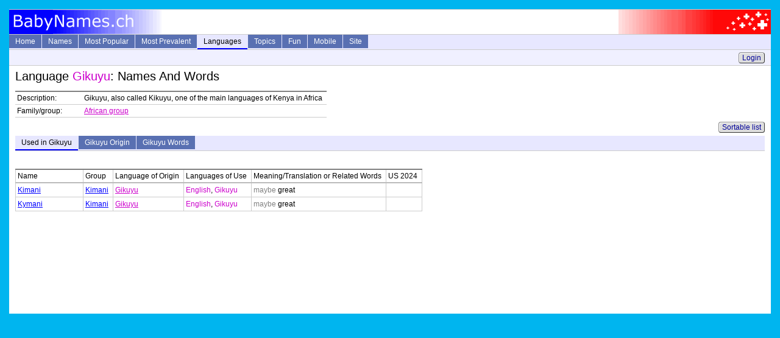

--- FILE ---
content_type: text/html; charset=utf-8
request_url: https://www.babynames.ch/Info/Language/laGikuyu
body_size: 2390
content:


<!DOCTYPE html PUBLIC "-//W3C//DTD XHTML+RDFa 1.0//EN" "http://www.w3.org/MarkUp/DTD/xhtml-rdfa-1.dtd">
<html xmlns="http://www.w3.org/1999/xhtml">
<head id="ctl00_Head1"><title>
	Gikuyu Names, Use, Page 1 - BabyNames.ch
</title><meta name="viewport" content="width=device-width, initial-scale=1.0" />
   <meta name="description" content="Given names with Gikuyu as their language of origin plus names and related words that are in use where people speak Gikuyu, Page 1, Tab Use" />

  <link href="/Content/Site.css" rel="stylesheet" type="text/css" />
  <link rel="shortcut icon" href="/Content/favicon0.ico" />

  <script type="text/javascript" src="/Scripts/MainMenu.js"></script>
</head>

<body>
  <div class="page">
    <div class="picHeader">
      <div class="picLeft"><img src="/Content/LogoL.gif" alt="logo left" height="40" width="250" /></div>
      <div class="picRight"><img src="/Content/LogoR.gif" alt="logo right" height="40" width="250" /></div>
    </div>

    <div class="header">
      <ul id="sddm">
        <li><a class="other" href="/">Home</a></li>
        <li><a href="/Info/Names"
            class="other" 
            onmouseover="timedOpen('m1')" 
            onmouseout="mclosetime()">Names</a>
            <div id="m1" 
                onmouseover="mcancelclosetime()" 
                onmouseout="mclosetime()">
            <a href="/Info/Lookup">Direct Lookup</a>
            <a href="/Info/LetterList">Browse by Letter</a>
            <a href="/Info/ExtSearchParam">Extended Search</a>
            <a href="/Info/FullTextSearch">Full Text Search</a>
            <a href="/Info/Favorites">Favorites</a>
            </div>
        </li>
        <li><a href="/Info/SeriesList"
            class="other" 
            onmouseover="timedOpen('m2')" 
            onmouseout="mclosetime()">Most Popular</a>
            <div id="m2" 
                onmouseover="mcancelclosetime()" 
                onmouseout="mclosetime()">
            <a href="/Info/Hitparade/poUs2024f" class="to">USA 2024 female</a><a href="/Info/Hitparade/poUs2024m" class="to">USA 2024 male</a><a href="/Info/Series/psUsYearly" class="to">USA all years</a><a href="/Info/Series/psUkEnglandWalesYearly" class="to">England plus Wales</a><a href="/Info/Series/psIeYearly" class="to">Ireland</a><a href="/Info/Series/psCaBritishColumbiaYearly" class="to">Canada BC</a><a href="/Info/Series/psAuNswYearly" class="to">Australia NSW</a><a href="/Info/SeriesList">Complete List (70+)</a><a href="/Info/HitGraphStart">Interactive Graphs</a>
            </div>
        </li>
        <li><a href="/Info/PrevalenceList"
            class="other" 
            onmouseover="timedOpen('m3')" 
            onmouseout="mclosetime()">Most Prevalent</a>
            <div id="m3" 
                onmouseover="mcancelclosetime()" 
                onmouseout="mclosetime()">
            <a href="/Info/Hitparade/poUsP1990f" class="to">USA female</a><a href="/Info/Hitparade/poUsP1990m" class="to">USA male</a><a href="/Info/PrevalenceList">Complete List (20+)</a>
            </div>
        </li>
        <li><a href="/Info/LanguageList"
            class="current" 
            onmouseover="timedOpen('m4')" 
            onmouseout="mclosetime()">Languages</a>
            <div id="m4" 
                onmouseover="mcancelclosetime()" 
                onmouseout="mclosetime()">
            <a href="/Info/Language/laJapanese" class="la">Japanese</a><a href="/Info/Language/laAlbanian" class="la">Albanian</a><a href="/Info/Language/laTagalog" class="la">Tagalog</a><a href="/Info/Language/laMalay" class="la">Malay</a><a href="/Info/Language/laHebrew" class="la">Hebrew</a><a href="/Info/Language/laOldGreek" class="la">Old Greek</a><a href="/Info/Language/laLatin" class="la">Latin</a><a href="/Info/Language/laSanskrit" class="la">Sanskrit</a><a href="/Info/Language/laOldEnglish" class="la">Old English</a><a href="/Info/Language/laOldFrench" class="la">Old French</a><a href="/Info/Language/laOldGerman" class="la">Old High German</a><a href="/Info/LanguageList">Complete List (100+)</a>
            </div>
        </li>
        <li><a href="/Info/TopicList"
            class="other" 
            onmouseover="timedOpen('m5')" 
            onmouseout="mclosetime()">Topics</a>
            <div id="m5" 
                onmouseover="mcancelclosetime()" 
                onmouseout="mclosetime()">
            <a href="/Info/Topic/reOldTestament" class="to">Old Testament</a><a href="/Info/Topic/reNewTestament" class="to">New Testament</a><a href="/Info/Topic/reAsteroids" class="to">Asteriods</a><a href="/Info/Topic/reAnimals" class="to">Animals</a><a href="/Info/Topic/rePlants" class="to">Plants</a><a href="/Info/Topic/reColors" class="to">Colors</a><a href="/Info/Topic/reGreekMythology" class="to">Greek Mythology</a><a href="/Info/Topic/reRomanMythology" class="to">Roman Mythology</a><a href="/Info/TopicList">Complete List (40+)</a>
            </div>
        </li>
        <li><a href="/Info/Fun"
            class="other" 
            onmouseover="timedOpen('m6')" 
            onmouseout="mclosetime()">Fun</a>
            <div id="m6" 
                onmouseover="mcancelclosetime()" 
                onmouseout="mclosetime()">
            <a href="/Guru">NameGuru Chatbot</a>
            <a href="/Info/MixParam">Combine Letters</a>
            <a href="/Info/ShortDescrParam">Twitterify</a>
            <a href="/Info/Numerology">Numerology</a>
            <a href="/Info/Quiz">Given Name Quiz</a>
            <a href="/Info/Random">Random Names</a>
            </div>
        </li>
        <li><a href="/Mobile">Mobile</a></li>
        <li><a href="/Home/Site"
            class="other" 
            onmouseover="timedOpen('m7')" 
            onmouseout="mclosetime()">Site</a>
            <div id="m7" 
                onmouseover="mcancelclosetime()" 
                onmouseout="mclosetime()">
            <a href="/Home/About">About</a>
            <a href="/Home/Links">Links</a>
            </div>
         </li>
      </ul>
      <div style="clear:both"></div>

    </div>

    <div class="history">
      
      &nbsp;
      <a class="button" href="/Account/LogOn">Login</a>

    </div>
    <div class="content">
      <h1>Language <span class="la">Gikuyu</span>: Names And Words</h1>
      
  <table class="infoTable"><tr><td class="min0nb" >Description:</td><td>Gikuyu, also called Kikuyu, one of the main languages of Kenya in Africa</td></tr>
<tr><td class="min0nb" >Family/group:</td><td><a href="/Info/Language/laAfricanGroup" class="la">African group</a></td></tr>
</table>
    <div class="sortLine">
    <a class="button" href="/Info/ExtSearch?CurLang=laGikuyu" rel="nofollow">Sortable list</a>
    </div>

    <div class="inPageMenu">
      <ul id="sddm1">
        
        <li><a class="current" href="/Info/Language/laGikuyu?listType=LanguageOfUse">Used in Gikuyu</a>
        </li>
        
        <li><a class="other" href="/Info/Language/laGikuyu?listType=LanguageOfOrigin">Gikuyu Origin</a>
        </li>
        <li><a class="other" href="/Info/Language/laGikuyu?listType=Words">Gikuyu Words</a>
        </li>
      </ul>
      <div style="clear:both"></div>
    </div>
  
  <div class="pager">
    
  </div>
  <table class="basicTable"><tr><th>Name</th><th>Group</th><th>Language of Origin</th><th>Languages of Use</th><th>Meaning/Translation or Related Words</th><th>US 2024</th></tr>
<tr><td class="min0nb" ><a href="/Info/Name/naKimani" class="mna">Kimani</a></td><td class="nb" ><a href="/Info/Group/orKimani" class="mna">Kimani</a></td><td class="nb" ><a href="/Info/Language/laGikuyu" class="la">Gikuyu</a></td><td class="max1" ><span class="la">English</span>, <span class="la">Gikuyu</span></td><td><span class="lg">maybe </span>great</td><td>&nbsp;</td></tr>
<tr><td class="min0nb" ><a href="/Info/Name/naKymani" class="mna">Kymani</a></td><td class="nb" ><a href="/Info/Group/orKimani" class="mna">Kimani</a></td><td class="nb" ><a href="/Info/Language/laGikuyu" class="la">Gikuyu</a></td><td class="max1" ><span class="la">English</span>, <span class="la">Gikuyu</span></td><td><span class="lg">maybe </span>great</td><td>&nbsp;</td></tr>
</table>
  <div class="pager">
    
  </div>

      
      
    </div>
  </div>
</body>
</html>
